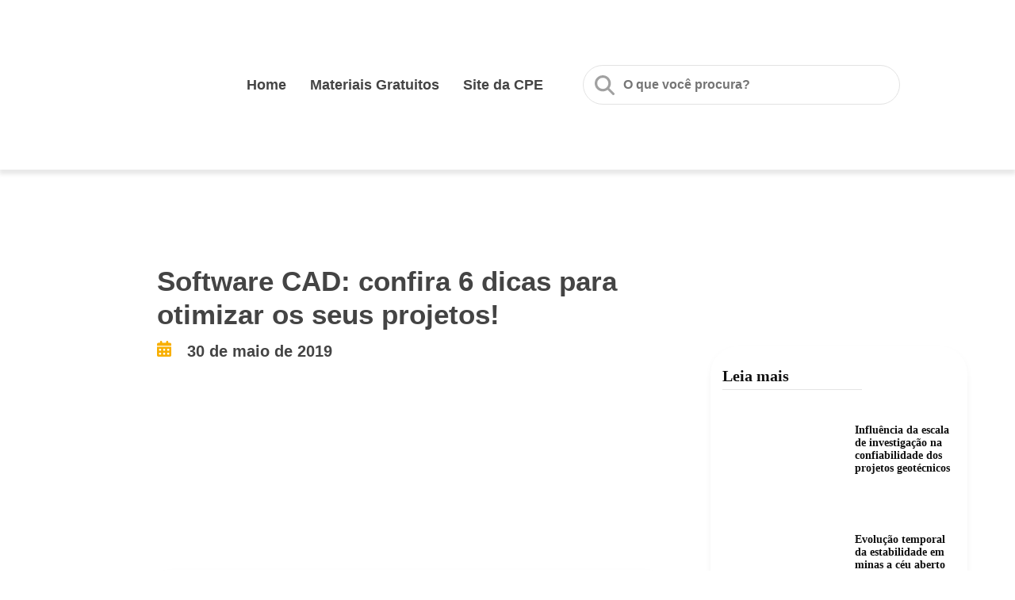

--- FILE ---
content_type: text/html; charset=UTF-8
request_url: https://blog.cpetecnologia.com.br/autocad-confira-6-dicas-para-otimizar-os-seus-projetos/
body_size: 22942
content:
<!DOCTYPE html><html lang="pt-BR"><head><script data-no-optimize="1">var litespeed_docref=sessionStorage.getItem("litespeed_docref");litespeed_docref&&(Object.defineProperty(document,"referrer",{get:function(){return litespeed_docref}}),sessionStorage.removeItem("litespeed_docref"));</script> <meta charset="UTF-8"><meta name="viewport" content="width=device-width, initial-scale=1"><link rel="profile" href="http://gmpg.org/xfn/11"><link rel="pingback" href="https://blog.cpetecnologia.com.br/xmlrpc.php"><link rel="preconnect" href="https://fonts.googleapis.com"><link rel="preconnect" href="https://fonts.gstatic.com" crossorigin><meta name='robots' content='index, follow, max-image-preview:large, max-snippet:-1, max-video-preview:-1' /><style>img:is([sizes="auto" i], [sizes^="auto," i]) { contain-intrinsic-size: 3000px 1500px }</style><title>Software CAD: confira 6 dicas para otimizar os seus projetos!</title><meta name="description" content="O Software CAD é uma ferramenta essencial para a engenharia. Conheça agora dicas para otimizar os seus projetos. Conheça agora." /><link rel="canonical" href="https://blog.cpetecnologia.com.br/autocad-confira-6-dicas-para-otimizar-os-seus-projetos/" /><meta property="og:locale" content="pt_BR" /><meta property="og:type" content="article" /><meta property="og:title" content="Software CAD: confira 6 dicas para otimizar os seus projetos!" /><meta property="og:description" content="O Software CAD é uma ferramenta essencial para a engenharia. Conheça agora dicas para otimizar os seus projetos. Conheça agora." /><meta property="og:url" content="https://blog.cpetecnologia.com.br/autocad-confira-6-dicas-para-otimizar-os-seus-projetos/" /><meta property="og:site_name" content="Blog da CPE Topografia" /><meta property="article:published_time" content="2019-05-30T19:05:25+00:00" /><meta property="og:image" content="https://blog.cpetecnologia.com.br/wp-content/uploads/2019/05/Autocad-3.jpg" /><meta property="og:image:width" content="225" /><meta property="og:image:height" content="225" /><meta property="og:image:type" content="image/jpeg" /><meta name="author" content="Verticis" /><meta name="twitter:card" content="summary_large_image" /><meta name="twitter:label1" content="Escrito por" /><meta name="twitter:data1" content="Verticis" /><meta name="twitter:label2" content="Est. tempo de leitura" /><meta name="twitter:data2" content="5 minutos" /> <script type="application/ld+json" class="yoast-schema-graph">{"@context":"https://schema.org","@graph":[{"@type":"Article","@id":"https://blog.cpetecnologia.com.br/autocad-confira-6-dicas-para-otimizar-os-seus-projetos/#article","isPartOf":{"@id":"https://blog.cpetecnologia.com.br/autocad-confira-6-dicas-para-otimizar-os-seus-projetos/"},"author":{"name":"Verticis","@id":"https://blog.cpetecnologia.com.br/#/schema/person/fce7082f8925186d25b01102d0f8c14b"},"headline":"Software CAD: confira 6 dicas para otimizar os seus projetos!","datePublished":"2019-05-30T19:05:25+00:00","dateModified":"2019-05-30T19:05:25+00:00","mainEntityOfPage":{"@id":"https://blog.cpetecnologia.com.br/autocad-confira-6-dicas-para-otimizar-os-seus-projetos/"},"wordCount":792,"commentCount":0,"publisher":{"@id":"https://blog.cpetecnologia.com.br/#organization"},"image":{"@id":"https://blog.cpetecnologia.com.br/autocad-confira-6-dicas-para-otimizar-os-seus-projetos/#primaryimage"},"thumbnailUrl":"https://blog.cpetecnologia.com.br/wp-content/uploads/2019/05/Autocad-3.jpg","articleSection":["Mercado"],"inLanguage":"pt-BR","potentialAction":[{"@type":"CommentAction","name":"Comment","target":["https://blog.cpetecnologia.com.br/autocad-confira-6-dicas-para-otimizar-os-seus-projetos/#respond"]}]},{"@type":"WebPage","@id":"https://blog.cpetecnologia.com.br/autocad-confira-6-dicas-para-otimizar-os-seus-projetos/","url":"https://blog.cpetecnologia.com.br/autocad-confira-6-dicas-para-otimizar-os-seus-projetos/","name":"Software CAD: confira 6 dicas para otimizar os seus projetos!","isPartOf":{"@id":"https://blog.cpetecnologia.com.br/#website"},"primaryImageOfPage":{"@id":"https://blog.cpetecnologia.com.br/autocad-confira-6-dicas-para-otimizar-os-seus-projetos/#primaryimage"},"image":{"@id":"https://blog.cpetecnologia.com.br/autocad-confira-6-dicas-para-otimizar-os-seus-projetos/#primaryimage"},"thumbnailUrl":"https://blog.cpetecnologia.com.br/wp-content/uploads/2019/05/Autocad-3.jpg","datePublished":"2019-05-30T19:05:25+00:00","dateModified":"2019-05-30T19:05:25+00:00","description":"O Software CAD é uma ferramenta essencial para a engenharia. Conheça agora dicas para otimizar os seus projetos. Conheça agora.","breadcrumb":{"@id":"https://blog.cpetecnologia.com.br/autocad-confira-6-dicas-para-otimizar-os-seus-projetos/#breadcrumb"},"inLanguage":"pt-BR","potentialAction":[{"@type":"ReadAction","target":["https://blog.cpetecnologia.com.br/autocad-confira-6-dicas-para-otimizar-os-seus-projetos/"]}]},{"@type":"ImageObject","inLanguage":"pt-BR","@id":"https://blog.cpetecnologia.com.br/autocad-confira-6-dicas-para-otimizar-os-seus-projetos/#primaryimage","url":"https://blog.cpetecnologia.com.br/wp-content/uploads/2019/05/Autocad-3.jpg","contentUrl":"https://blog.cpetecnologia.com.br/wp-content/uploads/2019/05/Autocad-3.jpg","width":225,"height":225,"caption":"cad"},{"@type":"BreadcrumbList","@id":"https://blog.cpetecnologia.com.br/autocad-confira-6-dicas-para-otimizar-os-seus-projetos/#breadcrumb","itemListElement":[{"@type":"ListItem","position":1,"name":"Início","item":"https://blog.cpetecnologia.com.br/"},{"@type":"ListItem","position":2,"name":"Mercado","item":"https://blog.cpetecnologia.com.br/mercado/"},{"@type":"ListItem","position":3,"name":"Software CAD: confira 6 dicas para otimizar os seus projetos!"}]},{"@type":"WebSite","@id":"https://blog.cpetecnologia.com.br/#website","url":"https://blog.cpetecnologia.com.br/","name":"Blog da CPE Topografia","description":"","publisher":{"@id":"https://blog.cpetecnologia.com.br/#organization"},"potentialAction":[{"@type":"SearchAction","target":{"@type":"EntryPoint","urlTemplate":"https://blog.cpetecnologia.com.br/?s={search_term_string}"},"query-input":"required name=search_term_string"}],"inLanguage":"pt-BR"},{"@type":"Organization","@id":"https://blog.cpetecnologia.com.br/#organization","name":"Blog da CPE Topografia","url":"https://blog.cpetecnologia.com.br/","logo":{"@type":"ImageObject","inLanguage":"pt-BR","@id":"https://blog.cpetecnologia.com.br/#/schema/logo/image/","url":"https://blog.cpetecnologia.com.br/wp-content/uploads/2023/01/cropped-cropped-cropped-blog-da-topografia-original-2-e1656944768609.webp","contentUrl":"https://blog.cpetecnologia.com.br/wp-content/uploads/2023/01/cropped-cropped-cropped-blog-da-topografia-original-2-e1656944768609.webp","width":322,"height":107,"caption":"Blog da CPE Topografia"},"image":{"@id":"https://blog.cpetecnologia.com.br/#/schema/logo/image/"}},{"@type":"Person","@id":"https://blog.cpetecnologia.com.br/#/schema/person/fce7082f8925186d25b01102d0f8c14b","name":"Verticis","image":{"@type":"ImageObject","inLanguage":"pt-BR","@id":"https://blog.cpetecnologia.com.br/#/schema/person/image/","url":"https://blog.cpetecnologia.com.br/wp-content/litespeed/avatar/774d81045d4119d4a3d93a09cecb04ad.jpg?ver=1769293677","contentUrl":"https://blog.cpetecnologia.com.br/wp-content/litespeed/avatar/774d81045d4119d4a3d93a09cecb04ad.jpg?ver=1769293677","caption":"Verticis"},"url":"https://blog.cpetecnologia.com.br/author/verticis/"}]}</script> <link rel='dns-prefetch' href='//fonts.googleapis.com' /><link rel="alternate" type="application/rss+xml" title="Feed para Blog da CPE Topografia &raquo;" href="https://blog.cpetecnologia.com.br/feed/" /><link rel="alternate" type="application/rss+xml" title="Feed de comentários para Blog da CPE Topografia &raquo;" href="https://blog.cpetecnologia.com.br/comments/feed/" /><link rel="alternate" type="application/rss+xml" title="Feed de comentários para Blog da CPE Topografia &raquo; Software CAD: confira 6 dicas para otimizar os seus projetos!" href="https://blog.cpetecnologia.com.br/autocad-confira-6-dicas-para-otimizar-os-seus-projetos/feed/" /><style>.lazyload,
			.lazyloading {
				max-width: 100%;
			}</style><link data-optimized="2" rel="stylesheet" href="https://blog.cpetecnologia.com.br/wp-content/litespeed/css/78752c8bac404590ff194d6e29684798.css?ver=2c720" /><style id='wp-block-library-theme-inline-css' type='text/css'>.wp-block-audio figcaption{color:#555;font-size:13px;text-align:center}.is-dark-theme .wp-block-audio figcaption{color:hsla(0,0%,100%,.65)}.wp-block-audio{margin:0 0 1em}.wp-block-code{border:1px solid #ccc;border-radius:4px;font-family:Menlo,Consolas,monaco,monospace;padding:.8em 1em}.wp-block-embed figcaption{color:#555;font-size:13px;text-align:center}.is-dark-theme .wp-block-embed figcaption{color:hsla(0,0%,100%,.65)}.wp-block-embed{margin:0 0 1em}.blocks-gallery-caption{color:#555;font-size:13px;text-align:center}.is-dark-theme .blocks-gallery-caption{color:hsla(0,0%,100%,.65)}.wp-block-image figcaption{color:#555;font-size:13px;text-align:center}.is-dark-theme .wp-block-image figcaption{color:hsla(0,0%,100%,.65)}.wp-block-image{margin:0 0 1em}.wp-block-pullquote{border-bottom:4px solid;border-top:4px solid;color:currentColor;margin-bottom:1.75em}.wp-block-pullquote cite,.wp-block-pullquote footer,.wp-block-pullquote__citation{color:currentColor;font-size:.8125em;font-style:normal;text-transform:uppercase}.wp-block-quote{border-left:.25em solid;margin:0 0 1.75em;padding-left:1em}.wp-block-quote cite,.wp-block-quote footer{color:currentColor;font-size:.8125em;font-style:normal;position:relative}.wp-block-quote.has-text-align-right{border-left:none;border-right:.25em solid;padding-left:0;padding-right:1em}.wp-block-quote.has-text-align-center{border:none;padding-left:0}.wp-block-quote.is-large,.wp-block-quote.is-style-large,.wp-block-quote.is-style-plain{border:none}.wp-block-search .wp-block-search__label{font-weight:700}.wp-block-search__button{border:1px solid #ccc;padding:.375em .625em}:where(.wp-block-group.has-background){padding:1.25em 2.375em}.wp-block-separator.has-css-opacity{opacity:.4}.wp-block-separator{border:none;border-bottom:2px solid;margin-left:auto;margin-right:auto}.wp-block-separator.has-alpha-channel-opacity{opacity:1}.wp-block-separator:not(.is-style-wide):not(.is-style-dots){width:100px}.wp-block-separator.has-background:not(.is-style-dots){border-bottom:none;height:1px}.wp-block-separator.has-background:not(.is-style-wide):not(.is-style-dots){height:2px}.wp-block-table{margin:0 0 1em}.wp-block-table td,.wp-block-table th{word-break:normal}.wp-block-table figcaption{color:#555;font-size:13px;text-align:center}.is-dark-theme .wp-block-table figcaption{color:hsla(0,0%,100%,.65)}.wp-block-video figcaption{color:#555;font-size:13px;text-align:center}.is-dark-theme .wp-block-video figcaption{color:hsla(0,0%,100%,.65)}.wp-block-video{margin:0 0 1em}.wp-block-template-part.has-background{margin-bottom:0;margin-top:0;padding:1.25em 2.375em}</style><style id='classic-theme-styles-inline-css' type='text/css'>/*! This file is auto-generated */
.wp-block-button__link{color:#fff;background-color:#32373c;border-radius:9999px;box-shadow:none;text-decoration:none;padding:calc(.667em + 2px) calc(1.333em + 2px);font-size:1.125em}.wp-block-file__button{background:#32373c;color:#fff;text-decoration:none}</style><style id='global-styles-inline-css' type='text/css'>body{--wp--preset--color--black: #000000;--wp--preset--color--cyan-bluish-gray: #abb8c3;--wp--preset--color--white: #ffffff;--wp--preset--color--pale-pink: #f78da7;--wp--preset--color--vivid-red: #cf2e2e;--wp--preset--color--luminous-vivid-orange: #ff6900;--wp--preset--color--luminous-vivid-amber: #fcb900;--wp--preset--color--light-green-cyan: #7bdcb5;--wp--preset--color--vivid-green-cyan: #00d084;--wp--preset--color--pale-cyan-blue: #8ed1fc;--wp--preset--color--vivid-cyan-blue: #0693e3;--wp--preset--color--vivid-purple: #9b51e0;--wp--preset--gradient--vivid-cyan-blue-to-vivid-purple: linear-gradient(135deg,rgba(6,147,227,1) 0%,rgb(155,81,224) 100%);--wp--preset--gradient--light-green-cyan-to-vivid-green-cyan: linear-gradient(135deg,rgb(122,220,180) 0%,rgb(0,208,130) 100%);--wp--preset--gradient--luminous-vivid-amber-to-luminous-vivid-orange: linear-gradient(135deg,rgba(252,185,0,1) 0%,rgba(255,105,0,1) 100%);--wp--preset--gradient--luminous-vivid-orange-to-vivid-red: linear-gradient(135deg,rgba(255,105,0,1) 0%,rgb(207,46,46) 100%);--wp--preset--gradient--very-light-gray-to-cyan-bluish-gray: linear-gradient(135deg,rgb(238,238,238) 0%,rgb(169,184,195) 100%);--wp--preset--gradient--cool-to-warm-spectrum: linear-gradient(135deg,rgb(74,234,220) 0%,rgb(151,120,209) 20%,rgb(207,42,186) 40%,rgb(238,44,130) 60%,rgb(251,105,98) 80%,rgb(254,248,76) 100%);--wp--preset--gradient--blush-light-purple: linear-gradient(135deg,rgb(255,206,236) 0%,rgb(152,150,240) 100%);--wp--preset--gradient--blush-bordeaux: linear-gradient(135deg,rgb(254,205,165) 0%,rgb(254,45,45) 50%,rgb(107,0,62) 100%);--wp--preset--gradient--luminous-dusk: linear-gradient(135deg,rgb(255,203,112) 0%,rgb(199,81,192) 50%,rgb(65,88,208) 100%);--wp--preset--gradient--pale-ocean: linear-gradient(135deg,rgb(255,245,203) 0%,rgb(182,227,212) 50%,rgb(51,167,181) 100%);--wp--preset--gradient--electric-grass: linear-gradient(135deg,rgb(202,248,128) 0%,rgb(113,206,126) 100%);--wp--preset--gradient--midnight: linear-gradient(135deg,rgb(2,3,129) 0%,rgb(40,116,252) 100%);--wp--preset--font-size--small: 13px;--wp--preset--font-size--medium: 20px;--wp--preset--font-size--large: 36px;--wp--preset--font-size--x-large: 42px;--wp--preset--spacing--20: 0.44rem;--wp--preset--spacing--30: 0.67rem;--wp--preset--spacing--40: 1rem;--wp--preset--spacing--50: 1.5rem;--wp--preset--spacing--60: 2.25rem;--wp--preset--spacing--70: 3.38rem;--wp--preset--spacing--80: 5.06rem;--wp--preset--shadow--natural: 6px 6px 9px rgba(0, 0, 0, 0.2);--wp--preset--shadow--deep: 12px 12px 50px rgba(0, 0, 0, 0.4);--wp--preset--shadow--sharp: 6px 6px 0px rgba(0, 0, 0, 0.2);--wp--preset--shadow--outlined: 6px 6px 0px -3px rgba(255, 255, 255, 1), 6px 6px rgba(0, 0, 0, 1);--wp--preset--shadow--crisp: 6px 6px 0px rgba(0, 0, 0, 1);}:where(.is-layout-flex){gap: 0.5em;}:where(.is-layout-grid){gap: 0.5em;}body .is-layout-flow > .alignleft{float: left;margin-inline-start: 0;margin-inline-end: 2em;}body .is-layout-flow > .alignright{float: right;margin-inline-start: 2em;margin-inline-end: 0;}body .is-layout-flow > .aligncenter{margin-left: auto !important;margin-right: auto !important;}body .is-layout-constrained > .alignleft{float: left;margin-inline-start: 0;margin-inline-end: 2em;}body .is-layout-constrained > .alignright{float: right;margin-inline-start: 2em;margin-inline-end: 0;}body .is-layout-constrained > .aligncenter{margin-left: auto !important;margin-right: auto !important;}body .is-layout-constrained > :where(:not(.alignleft):not(.alignright):not(.alignfull)){max-width: var(--wp--style--global--content-size);margin-left: auto !important;margin-right: auto !important;}body .is-layout-constrained > .alignwide{max-width: var(--wp--style--global--wide-size);}body .is-layout-flex{display: flex;}body .is-layout-flex{flex-wrap: wrap;align-items: center;}body .is-layout-flex > *{margin: 0;}body .is-layout-grid{display: grid;}body .is-layout-grid > *{margin: 0;}:where(.wp-block-columns.is-layout-flex){gap: 2em;}:where(.wp-block-columns.is-layout-grid){gap: 2em;}:where(.wp-block-post-template.is-layout-flex){gap: 1.25em;}:where(.wp-block-post-template.is-layout-grid){gap: 1.25em;}.has-black-color{color: var(--wp--preset--color--black) !important;}.has-cyan-bluish-gray-color{color: var(--wp--preset--color--cyan-bluish-gray) !important;}.has-white-color{color: var(--wp--preset--color--white) !important;}.has-pale-pink-color{color: var(--wp--preset--color--pale-pink) !important;}.has-vivid-red-color{color: var(--wp--preset--color--vivid-red) !important;}.has-luminous-vivid-orange-color{color: var(--wp--preset--color--luminous-vivid-orange) !important;}.has-luminous-vivid-amber-color{color: var(--wp--preset--color--luminous-vivid-amber) !important;}.has-light-green-cyan-color{color: var(--wp--preset--color--light-green-cyan) !important;}.has-vivid-green-cyan-color{color: var(--wp--preset--color--vivid-green-cyan) !important;}.has-pale-cyan-blue-color{color: var(--wp--preset--color--pale-cyan-blue) !important;}.has-vivid-cyan-blue-color{color: var(--wp--preset--color--vivid-cyan-blue) !important;}.has-vivid-purple-color{color: var(--wp--preset--color--vivid-purple) !important;}.has-black-background-color{background-color: var(--wp--preset--color--black) !important;}.has-cyan-bluish-gray-background-color{background-color: var(--wp--preset--color--cyan-bluish-gray) !important;}.has-white-background-color{background-color: var(--wp--preset--color--white) !important;}.has-pale-pink-background-color{background-color: var(--wp--preset--color--pale-pink) !important;}.has-vivid-red-background-color{background-color: var(--wp--preset--color--vivid-red) !important;}.has-luminous-vivid-orange-background-color{background-color: var(--wp--preset--color--luminous-vivid-orange) !important;}.has-luminous-vivid-amber-background-color{background-color: var(--wp--preset--color--luminous-vivid-amber) !important;}.has-light-green-cyan-background-color{background-color: var(--wp--preset--color--light-green-cyan) !important;}.has-vivid-green-cyan-background-color{background-color: var(--wp--preset--color--vivid-green-cyan) !important;}.has-pale-cyan-blue-background-color{background-color: var(--wp--preset--color--pale-cyan-blue) !important;}.has-vivid-cyan-blue-background-color{background-color: var(--wp--preset--color--vivid-cyan-blue) !important;}.has-vivid-purple-background-color{background-color: var(--wp--preset--color--vivid-purple) !important;}.has-black-border-color{border-color: var(--wp--preset--color--black) !important;}.has-cyan-bluish-gray-border-color{border-color: var(--wp--preset--color--cyan-bluish-gray) !important;}.has-white-border-color{border-color: var(--wp--preset--color--white) !important;}.has-pale-pink-border-color{border-color: var(--wp--preset--color--pale-pink) !important;}.has-vivid-red-border-color{border-color: var(--wp--preset--color--vivid-red) !important;}.has-luminous-vivid-orange-border-color{border-color: var(--wp--preset--color--luminous-vivid-orange) !important;}.has-luminous-vivid-amber-border-color{border-color: var(--wp--preset--color--luminous-vivid-amber) !important;}.has-light-green-cyan-border-color{border-color: var(--wp--preset--color--light-green-cyan) !important;}.has-vivid-green-cyan-border-color{border-color: var(--wp--preset--color--vivid-green-cyan) !important;}.has-pale-cyan-blue-border-color{border-color: var(--wp--preset--color--pale-cyan-blue) !important;}.has-vivid-cyan-blue-border-color{border-color: var(--wp--preset--color--vivid-cyan-blue) !important;}.has-vivid-purple-border-color{border-color: var(--wp--preset--color--vivid-purple) !important;}.has-vivid-cyan-blue-to-vivid-purple-gradient-background{background: var(--wp--preset--gradient--vivid-cyan-blue-to-vivid-purple) !important;}.has-light-green-cyan-to-vivid-green-cyan-gradient-background{background: var(--wp--preset--gradient--light-green-cyan-to-vivid-green-cyan) !important;}.has-luminous-vivid-amber-to-luminous-vivid-orange-gradient-background{background: var(--wp--preset--gradient--luminous-vivid-amber-to-luminous-vivid-orange) !important;}.has-luminous-vivid-orange-to-vivid-red-gradient-background{background: var(--wp--preset--gradient--luminous-vivid-orange-to-vivid-red) !important;}.has-very-light-gray-to-cyan-bluish-gray-gradient-background{background: var(--wp--preset--gradient--very-light-gray-to-cyan-bluish-gray) !important;}.has-cool-to-warm-spectrum-gradient-background{background: var(--wp--preset--gradient--cool-to-warm-spectrum) !important;}.has-blush-light-purple-gradient-background{background: var(--wp--preset--gradient--blush-light-purple) !important;}.has-blush-bordeaux-gradient-background{background: var(--wp--preset--gradient--blush-bordeaux) !important;}.has-luminous-dusk-gradient-background{background: var(--wp--preset--gradient--luminous-dusk) !important;}.has-pale-ocean-gradient-background{background: var(--wp--preset--gradient--pale-ocean) !important;}.has-electric-grass-gradient-background{background: var(--wp--preset--gradient--electric-grass) !important;}.has-midnight-gradient-background{background: var(--wp--preset--gradient--midnight) !important;}.has-small-font-size{font-size: var(--wp--preset--font-size--small) !important;}.has-medium-font-size{font-size: var(--wp--preset--font-size--medium) !important;}.has-large-font-size{font-size: var(--wp--preset--font-size--large) !important;}.has-x-large-font-size{font-size: var(--wp--preset--font-size--x-large) !important;}
.wp-block-navigation a:where(:not(.wp-element-button)){color: inherit;}
:where(.wp-block-post-template.is-layout-flex){gap: 1.25em;}:where(.wp-block-post-template.is-layout-grid){gap: 1.25em;}
:where(.wp-block-columns.is-layout-flex){gap: 2em;}:where(.wp-block-columns.is-layout-grid){gap: 2em;}
.wp-block-pullquote{font-size: 1.5em;line-height: 1.6;}</style><style id='fashify-style-inline-css' type='text/css'>.entry-meta a,
				.main-navigation a:hover,
				.main-navigation .current-menu-item > a,
				.main-navigation .current-menu-ancestor > a,
				.widget_tag_cloud a:hover,
                a:hover,
				.social-links ul a:hover::before
				 {
					 color : #f8af00;
				 }
				.wp-block-search .wp-block-search__button,
				button, input[type="button"], input[type="reset"], input[type="submit"]{
                    background: #f8af00;
					border-color : #f8af00;
                }
				.widget_tag_cloud a:hover { border-color : #f8af00;}
                .main-navigation a,
				h1.entry-title,
				.widget-title,
				.footer-staff-picks h3,
				.navigation .current
				{
                	color: #444;
                }
                button:hover, input[type="button"]:hover,
				input[type="reset"]:hover,
				input[type="submit"]:hover {
                        background: #444;
						border-color: #444;
                }.site-header {  background-image: url(https://blog.cpetecnologia.com.br/wp-content/uploads/2025/08/cropped-BANNER_DESK_3.jpg); background-repeat: no-repeat; background-size: cover; }</style> <script type="litespeed/javascript" data-src="https://blog.cpetecnologia.com.br/wp-includes/js/jquery/jquery.min.js" id="jquery-core-js"></script> <link rel="https://api.w.org/" href="https://blog.cpetecnologia.com.br/wp-json/" /><link rel="alternate" type="application/json" href="https://blog.cpetecnologia.com.br/wp-json/wp/v2/posts/1126" /><link rel="EditURI" type="application/rsd+xml" title="RSD" href="https://blog.cpetecnologia.com.br/xmlrpc.php?rsd" /><meta name="generator" content="WordPress 6.4.7" /><link rel='shortlink' href='https://blog.cpetecnologia.com.br/?p=1126' /><link rel="alternate" type="application/json+oembed" href="https://blog.cpetecnologia.com.br/wp-json/oembed/1.0/embed?url=https%3A%2F%2Fblog.cpetecnologia.com.br%2Fautocad-confira-6-dicas-para-otimizar-os-seus-projetos%2F" /><link rel="alternate" type="text/xml+oembed" href="https://blog.cpetecnologia.com.br/wp-json/oembed/1.0/embed?url=https%3A%2F%2Fblog.cpetecnologia.com.br%2Fautocad-confira-6-dicas-para-otimizar-os-seus-projetos%2F&#038;format=xml" /> <script type="litespeed/javascript">(function(c,l,a,r,i,t,y){c[a]=c[a]||function(){(c[a].q=c[a].q||[]).push(arguments)};t=l.createElement(r);t.async=1;t.src="https://www.clarity.ms/tag/"+i;y=l.getElementsByTagName(r)[0];y.parentNode.insertBefore(t,y)})(window,document,"clarity","script","ouhj4zr1b2")</script> <script type="litespeed/javascript">document.documentElement.className=document.documentElement.className.replace('no-js','js')</script> <style>.no-js img.lazyload {
				display: none;
			}

			figure.wp-block-image img.lazyloading {
				min-width: 150px;
			}

			.lazyload,
			.lazyloading {
				--smush-placeholder-width: 100px;
				--smush-placeholder-aspect-ratio: 1/1;
				width: var(--smush-image-width, var(--smush-placeholder-width)) !important;
				aspect-ratio: var(--smush-image-aspect-ratio, var(--smush-placeholder-aspect-ratio)) !important;
			}

						.lazyload, .lazyloading {
				opacity: 0;
			}

			.lazyloaded {
				opacity: 1;
				transition: opacity 400ms;
				transition-delay: 0ms;
			}</style><style type="text/css">.site-title,
		.site-description {
			position: absolute;
			clip: rect(1px, 1px, 1px, 1px);
		}</style> <script type="litespeed/javascript" data-src="https://www.googletagmanager.com/gtag/js?id=G-NB2D990098"></script> <script type="litespeed/javascript">window.dataLayer=window.dataLayer||[];function gtag(){dataLayer.push(arguments)}
gtag('js',new Date());gtag('config','G-NB2D990098')</script><link rel="icon" href="https://blog.cpetecnologia.com.br/wp-content/uploads/2022/07/cropped-blog-da-topografia-original-2-1-1-32x32.png" sizes="32x32" /><link rel="icon" href="https://blog.cpetecnologia.com.br/wp-content/uploads/2022/07/cropped-blog-da-topografia-original-2-1-1-192x192.png" sizes="192x192" /><link rel="apple-touch-icon" href="https://blog.cpetecnologia.com.br/wp-content/uploads/2022/07/cropped-blog-da-topografia-original-2-1-1-180x180.png" /><meta name="msapplication-TileImage" content="https://blog.cpetecnologia.com.br/wp-content/uploads/2022/07/cropped-blog-da-topografia-original-2-1-1-270x270.png" />
 <script type="litespeed/javascript">var analyticsFileTypes=[];var analyticsSnippet='disabled';var analyticsEventTracking='enabled'</script> <script type="litespeed/javascript">(function(i,s,o,g,r,a,m){i.GoogleAnalyticsObject=r;i[r]=i[r]||function(){(i[r].q=i[r].q||[]).push(arguments)},i[r].l=1*new Date();a=s.createElement(o),m=s.getElementsByTagName(o)[0];a.async=1;a.src=g;m.parentNode.insertBefore(a,m)})(window,document,'script','//www.google-analytics.com/analytics.js','ga');ga('create','UA-109333529-1','auto');ga('send','pageview')</script> </head><body class="post-template-default single single-post postid-1126 single-format-image wp-custom-logo wp-embed-responsive group-blog"> <script type="litespeed/javascript" data-src="https://unpkg.com/blip-chat-widget"></script> <script type="litespeed/javascript">(function(){window.onload=function(){new BlipChat().withAppKey('Y3BldGVjbm9sb2dpYXJvdGVhZG9yOmVkMDEyMjFkLTdmNzMtNDVjYi04ZmFjLTBiNGFiMjZiODg2ZQ==').withButton({"color":"#5e696f","icon":"https://blipmediastore.blob.core.windows.net/public-medias/Media_e0822a3c-f139-49cd-8d39-51f40750d10e"}).withCustomCommonUrl('https://cpetecnologia.chat.blip.ai/').build()}})()</script> <div id="page" class="site"><div id = "primary-blog" class= "single-header"><div class="post-header" id="single-header">
<a href = "https://blog.cpetecnologia.com.br/"><div class="logo">
<img data-src="/wp-content/uploads/2022/02/cpe-logo.png" src="[data-uri]" class="lazyload" style="--smush-placeholder-width: 327px; --smush-placeholder-aspect-ratio: 327/120;"></div>
</a><nav id="site-navigation" class="main-navigation" role="navigation"><div class="container-main"><ul><li><a href="https://blog.cpetecnologia.com.br/">Home</a></li><li><a href="https://blog.cpetecnologia.com.br/materiais-gratuitos/" target="_blank">Materiais Gratuitos</a></li><li><a href="http://www.cpetecnologia.com.br/" target="_blank">Site da CPE</a></li></ul></div></nav><div id="my-ajax-filter-search"><form action="" method="get">
<input type="text" name="search" id="search" value="" placeholder="O que você procura?">
<span class="input-icon">
<svg xmlns="http://www.w3.org/2000/svg" height="1em" viewBox="0 0 512 512"><style>svg {
                            fill: #444444
                        }</style><path d="M416 208c0 45.9-14.9 88.3-40 122.7L502.6 457.4c12.5 12.5 12.5 32.8 0 45.3s-32.8 12.5-45.3 0L330.7 376c-34.4 25.2-76.8 40-122.7 40C93.1 416 0 322.9 0 208S93.1 0 208 0S416 93.1 416 208zM208 352a144 144 0 1 0 0-288 144 144 0 1 0 0 288z" />
</svg>
</span></form>
<img id="img-loading" data-src="/wp-content/uploads/2023/08/loading.gif" alt="Carregando" src="[data-uri]" class="lazyload" style="--smush-placeholder-width: 640px; --smush-placeholder-aspect-ratio: 640/360;"><ul id="ajax_fitler_search_results"></ul></div></div></div><div id="content" class="site-content"><div class="container right-sidebar"><div id="primary" class="content-area"><main id="main" class="site-main" role="main"><article id="post-1126" class="post-1126 post type-post status-publish format-image has-post-thumbnail hentry category-mercado post_format-post-format-image"><header class="entry-header"></header><article id="post-1126" class="post-1126 post type-post status-publish format-image has-post-thumbnail hentry category-mercado post_format-post-format-image"><div class='post-padding-left'><h1 class="entry-title">Software CAD: confira 6 dicas para otimizar os seus projetos!</h1><p class="post-date"><svg xmlns="http://www.w3.org/2000/svg" height="1em" viewBox="0 0 448 512"><style>svg{fill:#f8af00}</style><path d="M128 0c17.7 0 32 14.3 32 32V64H288V32c0-17.7 14.3-32 32-32s32 14.3 32 32V64h48c26.5 0 48 21.5 48 48v48H0V112C0 85.5 21.5 64 48 64H96V32c0-17.7 14.3-32 32-32zM0 192H448V464c0 26.5-21.5 48-48 48H48c-26.5 0-48-21.5-48-48V192zm64 80v32c0 8.8 7.2 16 16 16h32c8.8 0 16-7.2 16-16V272c0-8.8-7.2-16-16-16H80c-8.8 0-16 7.2-16 16zm128 0v32c0 8.8 7.2 16 16 16h32c8.8 0 16-7.2 16-16V272c0-8.8-7.2-16-16-16H208c-8.8 0-16 7.2-16 16zm144-16c-8.8 0-16 7.2-16 16v32c0 8.8 7.2 16 16 16h32c8.8 0 16-7.2 16-16V272c0-8.8-7.2-16-16-16H336zM64 400v32c0 8.8 7.2 16 16 16h32c8.8 0 16-7.2 16-16V400c0-8.8-7.2-16-16-16H80c-8.8 0-16 7.2-16 16zm144-16c-8.8 0-16 7.2-16 16v32c0 8.8 7.2 16 16 16h32c8.8 0 16-7.2 16-16V400c0-8.8-7.2-16-16-16H208zm112 16v32c0 8.8 7.2 16 16 16h32c8.8 0 16-7.2 16-16V400c0-8.8-7.2-16-16-16H336c-8.8 0-16 7.2-16 16z"/></svg>30 de maio de 2019</p><div class="featured-image">
<img width="225" height="225" data-src="https://blog.cpetecnologia.com.br/wp-content/uploads/2019/05/Autocad-3.jpg" class="attachment-full size-full wp-post-image lazyload" alt="cad" decoding="async" data-srcset="https://blog.cpetecnologia.com.br/wp-content/uploads/2019/05/Autocad-3.jpg 225w, https://blog.cpetecnologia.com.br/wp-content/uploads/2019/05/Autocad-3-150x150.jpg 150w" data-sizes="(max-width: 225px) 100vw, 225px" src="[data-uri]" style="--smush-placeholder-width: 225px; --smush-placeholder-aspect-ratio: 225/225;" /></div><div class="social-midia"><div class="to-share">
<svg xmlns="http://www.w3.org/2000/svg" height="1em" viewBox="0 0 512 512"><style>svg{fill:#000000}</style><path d="M498.1 5.6c10.1 7 15.4 19.1 13.5 31.2l-64 416c-1.5 9.7-7.4 18.2-16 23s-18.9 5.4-28 1.6L284 427.7l-68.5 74.1c-8.9 9.7-22.9 12.9-35.2 8.1S160 493.2 160 480V396.4c0-4 1.5-7.8 4.2-10.7L331.8 202.8c5.8-6.3 5.6-16-.4-22s-15.7-6.4-22-.7L106 360.8 17.7 316.6C7.1 311.3 .3 300.7 0 288.9s5.9-22.8 16.1-28.7l448-256c10.7-6.1 23.9-5.5 34 1.4z"/></svg><p>Compartilhe agora mesmo esse conteúdo.</p></div><div class="wp-widget-group__inner-blocks"><ul class="wp-block-social-links is-style-default is-layout-flex"><li class="wp-social-link wp-social-link-whatsapp wp-block-social-link">
<a href="https://api.whatsapp.com/send?text=Software+CAD%3A+confira+6+dicas+para+otimizar+os+seus+projetos%21+https%3A%2F%2Fblog.cpetecnologia.com.br%2Fautocad-confira-6-dicas-para-otimizar-os-seus-projetos%2F" target="_blank" class="wp-block-social-link-anchor"><img data-src="/wp-content/uploads/2023/09/icon-whatsapp-color.png" alt="icon-whatsapp-color" src="[data-uri]" class="lazyload" style="--smush-placeholder-width: 254px; --smush-placeholder-aspect-ratio: 254/254;"></li><li class="wp-social-link wp-social-link-facebook wp-block-social-link">
<a href="https://www.facebook.com/sharer/sharer.php?u=https%3A%2F%2Fblog.cpetecnologia.com.br%2Fautocad-confira-6-dicas-para-otimizar-os-seus-projetos%2F" target="_blank" class="wp-block-social-link-anchor"><img data-src="/wp-content/uploads/2023/08/icon-facebook-color.png" alt="icon-facebook-color" src="[data-uri]" class="lazyload" style="--smush-placeholder-width: 362px; --smush-placeholder-aspect-ratio: 362/345;"></a></li><li class="wp-social-link wp-social-link-twitter wp-block-social-link">
<a href="https://twitter.com/intent/tweet?url=https%3A%2F%2Fblog.cpetecnologia.com.br%2Fautocad-confira-6-dicas-para-otimizar-os-seus-projetos%2F&text=Software+CAD%3A+confira+6+dicas+para+otimizar+os+seus+projetos%21" target="_blank" class="wp-block-social-link-anchor"><img data-src="/wp-content/uploads/2023/08/icon-twitter-color.png" alt="icon-twitter-color" src="[data-uri]" class="lazyload" style="--smush-placeholder-width: 362px; --smush-placeholder-aspect-ratio: 362/345;"></a></li><li class="wp-social-link wp-social-link-linkedin wp-block-social-link">
<a href="https://www.linkedin.com/shareArticle?url=https%3A%2F%2Fblog.cpetecnologia.com.br%2Fautocad-confira-6-dicas-para-otimizar-os-seus-projetos%2F&title=Software+CAD%3A+confira+6+dicas+para+otimizar+os+seus+projetos%21" target="_blank" class="wp-block-social-link-anchor"><img data-src="/wp-content/uploads/2023/08/icon-linkedin-color.png" alt="icon-linkedin-color" src="[data-uri]" class="lazyload" style="--smush-placeholder-width: 362px; --smush-placeholder-aspect-ratio: 362/345;"></a></li></ul></div></div><div id="block-23" class="widget widget_block widget_media_image"><figure class="wp-block-image size-full">
<a href="https://bit.ly/blog-cpe" target = "_blank">
<img decoding="async" width="900" height="220" alt="" data-src="/wp-content/uploads/2022/10/ARTE-BLOG-BANNER.png" src="[data-uri]" class="lazyload" style="--smush-placeholder-width: 900px; --smush-placeholder-aspect-ratio: 900/220;">
</a></figure></div><div class="entry-content"><p>O software CAD é um tipo de programa difundido em todo o mundo utilizados para elaboração de desenhos e projetos das mais variadas áreas de especialidade. Possuir esse conhecimento nos dias atuais é um diferencial! Continue a leitura do post que preparamos para você e confira 6 dicas de benefícios de sua utilização.</p><h2 class="wp-block-heading"><strong>O que é o Software CAD?</strong></h2><p>Software de CAD, projeto auxiliado por computador, muito utilizado por arquitetos, engenheiros, <a href="https://blog.cpetecnologia.com.br/voce-sabe-o-que-e-topografia/">topógrafos</a> e profissionais da construção, constituído de inúmeras ferramentas para a criação de desenhos 2D e 3D precisos.</p><p>Desse modo, utilizando esse tipo de software é possível criar e editar a geometria 2D e modelos 3D com objetos sólidos, superfícies, realizar anotações em desenhos com texto, dimensões, traços e tabelas. A inserção dos modelos 3D oferece aos usuários mais versatilidade, mais recursos para a exploração, mais qualidade e uma velocidade maior.</p><p>Confira a seguir 6 benefícios com a utilização dos softwares!</p><h2 class="wp-block-heading"><strong>1 &#8211; Ganhe mais agilidade nos desenhos</strong> com Software CAD</h2><p>Há uns anos atrás os desenhos eram feitos na forma totalmente manual, com papel, lápis, réguas e diversos instrumentos de desenho. A inserção da utilização de softwares para elaboração de desenhos e <a href="https://blog.cpetecnologia.com.br/aprenda-agora-a-planejar-corretamente-um-projeto-topografico/">projetos</a> veio para agregar conhecimento e ganho de tempo, uma vez que a produtividade é um fator relevante para as empresas. A elaboração de desenhos em muitas situações requer agilidade e ganho de tempo para o cumprimento de prazos de entrega, por isso é importante sempre buscar utilizar métodos que otimizem os trabalhos.</p><h2 class="wp-block-heading"><strong>2 – Visualize sua construção antes da obra</strong></h2><p>Através dos desenhos realizados através do software CAD é possível visualizar a futura construção de maneira muito fiel à realidade, com elevado grau de precisão. Com a geração do <a href="https://blog.cpetecnologia.com.br/as-built/">projeto</a> e criação dos desenhos muito próximos ao que será construído é possível analisá-los e alterá-los quando necessário. Essa visualização é importante também para que o cliente mentalize como sua construção será após finalizada, podendo propor melhorias e alterações antes da execução. Além disso, muitas vezes economizando, pois a fase de projeto é realmente o momento de planejar, reavaliar e aprovar ideias.</p><h2 class="wp-block-heading"><strong>3 – Transmita suas ideias</strong> <strong>com CAD</strong></h2><p>Às vezes é difícil explicar para as pessoas o que estamos pensando ou querendo, não é mesmo? O desenho é utilizado como forma de comunicação inclusive pelos nossos antepassados. O CAD te auxilia na exposição de ideias de forma muito objetiva e precisa!</p><h2 class="wp-block-heading"><strong>4 – Trabalhando em equipe</strong></h2><p>Trabalhar em equipe nos dias atuais é uma realidade praticamente em todas as organizações, um projeto é realizado por várias pessoas. Com um arquivo digital é possível otimizar esse trabalho em equipe, uma vez que um profissional pode enviar o arquivo para um colega de trabalho, esse analisa ou altera e o envia novamente.</p><div class="wp-block-image"><figure class="aligncenter"><img decoding="async" width="543" height="103" data-src="https://blog.cpetecnologia.com.br/wp-content/uploads/2018/11/ESTAÇÃO-TOTAL-GD2i.jpg" alt="CAD" class="wp-image-714 lazyload" data-srcset="https://blog.cpetecnologia.com.br/wp-content/uploads/2018/11/ESTAÇÃO-TOTAL-GD2i.jpg 543w, https://blog.cpetecnologia.com.br/wp-content/uploads/2018/11/ESTAÇÃO-TOTAL-GD2i-300x57.jpg 300w" data-sizes="(max-width: 543px) 100vw, 543px" src="[data-uri]" style="--smush-placeholder-width: 543px; --smush-placeholder-aspect-ratio: 543/103;" /></figure></div><h2 class="wp-block-heading"><strong>5 – Não aos erros</strong></h2><p>Os desenhos elaborados com o auxílio do software CAD possuem um nível de precisão elevado e com isso ocorre há diminuição de erros, se utilizado corretamente. Ademais, com o software é possível medir distâncias, aumentar ou diminuir tamanhos, encaixar uma peça na outra, realizar concordâncias, realizar desenhos nas coordenadas onde será realizada a obra, obtendo produtos com excelente exatidão de dados e medidas.</p><p>Com a utilização do software os erros são mais difíceis de ocorrer, mais fáceis de serem consertados e as mudanças de projeto se tornam mais viáveis e de rápida execução.</p><div class="wp-block-image"><figure class="aligncenter"><img decoding="async" width="400" height="327" data-src="https://blog.cpetecnologia.com.br/wp-content/uploads/2019/05/cad.jpg" alt="CAD" class="wp-image-1133 lazyload" data-srcset="https://blog.cpetecnologia.com.br/wp-content/uploads/2019/05/cad.jpg 400w, https://blog.cpetecnologia.com.br/wp-content/uploads/2019/05/cad-300x245.jpg 300w" data-sizes="(max-width: 400px) 100vw, 400px" src="[data-uri]" style="--smush-placeholder-width: 400px; --smush-placeholder-aspect-ratio: 400/327;" /></figure></div><h2 class="wp-block-heading"><strong>6 – Aumente suas possibilidades no mercado de trabalho</strong></h2><p>O profissional que tem conhecimento de CAD com certeza possui um diferencial e sai na frente perante os seus concorrentes. Afinal, quem trabalha ou tem a pretensão de trabalhar na área da engenharia inclusive pode se preparar, esse tipo de software é fundamental! Sendo assim, ter conhecimento da ferramenta CAD muitas das vezes é fator eliminatório na conquista de uma tão sonhada vaga de estágio ou emprego.</p><h2 class="wp-block-heading"><strong>Atualizações</strong></h2><p>De tempos em tempos os softwares CAD sofrem modificações pelas suas empresas criadoras. As alterações têm o objetivo de aperfeiçoar e atualizar os programas conforme os avanços tecnológicos.</p><h2 class="wp-block-heading"><strong>É estudante? Fique ligado!</strong></h2><p>Por fim, há no mercado versões disponíveis para estudantes realizarem download. Esse tipo de licença é uma autorização educacional para a utilização do software e só pode ser usado para fins educacionais, de acordo com os termos estabelecidos no contrato ou termos de serviço aplicáveis. </p><p>Confira mais matérias interessantes no nosso blog, <a href="https://blog.cpetecnologia.com.br/">clique aqui</a> e conheça! Até a próxima matéria!</p><div class="wp-block-image"><figure class="aligncenter"><a href="https://www.cpetecnologia.com.br/"><img decoding="async" width="543" height="103" data-src="https://blog.cpetecnologia.com.br/wp-content/uploads/2018/11/INSTUCIONAL.jpg" alt="CAD" class="wp-image-716 lazyload" data-srcset="https://blog.cpetecnologia.com.br/wp-content/uploads/2018/11/INSTUCIONAL.jpg 543w, https://blog.cpetecnologia.com.br/wp-content/uploads/2018/11/INSTUCIONAL-300x57.jpg 300w" data-sizes="(max-width: 543px) 100vw, 543px" src="[data-uri]" style="--smush-placeholder-width: 543px; --smush-placeholder-aspect-ratio: 543/103;" /></a></figure></div><div id="block-23" class="widget widget_block widget_media_image"><figure class="wp-block-image size-full">
<a href="https://bit.ly/blog-cpe" target = "_blank">
<img decoding="async" width="900" height="220" alt="" data-src="/wp-content/uploads/2022/10/ARTE-BLOG-BANNER.png"  src="[data-uri]" class="lazyload" style="--smush-placeholder-width: 900px; --smush-placeholder-aspect-ratio: 900/220;">
</a></figure></div></div><h3 style="margin:40px 0 20px 0; font-size:22px; font-weight:700; text-align:center;"> Potencialize seu projeto com a CPE Tecnologia</h3><div style="max-width:900px;margin:30px auto;">
<iframe
data-src="https://cloud.news.cpetecnologia.com/blog"
style="width:100%;height:700px;border:0;" src="[data-uri]" class="lazyload" data-load-mode="1">
</iframe></div><h3 style="margin-bottom:0;font-size:18px;font-weight:600;">DEIXE UM COMENTÁRIO</h3><div class="wpcf7 no-js" id="wpcf7-f4720-p1126-o1" lang="pt-BR" dir="ltr"><div class="screen-reader-response"><p role="status" aria-live="polite" aria-atomic="true"></p><ul></ul></div><form action="/autocad-confira-6-dicas-para-otimizar-os-seus-projetos/#wpcf7-f4720-p1126-o1" method="post" class="wpcf7-form init" aria-label="Formulários de contato" novalidate="novalidate" data-status="init"><div style="display: none;">
<input type="hidden" name="_wpcf7" value="4720" />
<input type="hidden" name="_wpcf7_version" value="5.9.3" />
<input type="hidden" name="_wpcf7_locale" value="pt_BR" />
<input type="hidden" name="_wpcf7_unit_tag" value="wpcf7-f4720-p1126-o1" />
<input type="hidden" name="_wpcf7_container_post" value="1126" />
<input type="hidden" name="_wpcf7_posted_data_hash" value="" />
<input type="hidden" name="_wpcf7_recaptcha_response" value="" /></div><div id="custom-comment-form"><p><label> Comentário<br />
<span class="wpcf7-form-control-wrap" data-name="comment"><textarea cols="40" rows="10" class="wpcf7-form-control wpcf7-textarea wpcf7-validates-as-required" aria-required="true" aria-invalid="false" name="comment"></textarea></span> </label></p><div class="fields-side-by-side"><p><label> Nome*<br />
<span class="wpcf7-form-control-wrap" data-name="name"><input size="40" class="wpcf7-form-control wpcf7-text wpcf7-validates-as-required" aria-required="true" aria-invalid="false" value="" type="text" name="name" /></span> </label></p><p><label> E-mail*<br />
<span class="wpcf7-form-control-wrap" data-name="email"><input size="40" class="wpcf7-form-control wpcf7-email wpcf7-validates-as-required wpcf7-text wpcf7-validates-as-email" aria-required="true" aria-invalid="false" value="" type="email" name="email" /></span> </label></p></div>
<input class="wpcf7-form-control wpcf7-hidden" id="post_id" value="" type="hidden" name="post_id" /><p><input class="wpcf7-form-control wpcf7-submit has-spinner" type="submit" value="Publicar comentário" /></p></div><div class="wpcf7-response-output" aria-hidden="true"></div></form></div><div class="wpcf7 no-js" id="wpcf7-f79-p1126-o2" lang="pt-BR" dir="ltr"><div class="screen-reader-response"><p role="status" aria-live="polite" aria-atomic="true"></p><ul></ul></div><form action="/autocad-confira-6-dicas-para-otimizar-os-seus-projetos/#wpcf7-f79-p1126-o2" method="post" class="wpcf7-form init" aria-label="Formulários de contato" novalidate="novalidate" data-status="init"><div style="display: none;">
<input type="hidden" name="_wpcf7" value="79" />
<input type="hidden" name="_wpcf7_version" value="5.9.3" />
<input type="hidden" name="_wpcf7_locale" value="pt_BR" />
<input type="hidden" name="_wpcf7_unit_tag" value="wpcf7-f79-p1126-o2" />
<input type="hidden" name="_wpcf7_container_post" value="1126" />
<input type="hidden" name="_wpcf7_posted_data_hash" value="" />
<input type="hidden" name="_wpcf7_recaptcha_response" value="" /></div><div id="get-content-first"><p><br />
<img data-src="https://blog.cpetecnologia.com.br/wp-content/uploads/2024/04/Topo_news.webp" src="[data-uri]" class="lazyload" style="--smush-placeholder-width: 339px; --smush-placeholder-aspect-ratio: 339/182;" /><br />
<strong>Inscreva-se na TOPONews a Newsletter da Topografia</strong></p><p><span class="wpcf7-form-control-wrap" data-name="last_name"><input size="40" class="wpcf7-form-control wpcf7-text wpcf7-validates-as-required" aria-required="true" aria-invalid="false" placeholder="Seu Nome" value="" type="text" name="last_name" /></span></p><p><span class="wpcf7-form-control-wrap" data-name="email"><input size="40" class="wpcf7-form-control wpcf7-email wpcf7-validates-as-required wpcf7-text wpcf7-validates-as-email" aria-required="true" aria-invalid="false" placeholder="Seu E-mail" value="" type="email" name="email" /></span></p><p><input class="wpcf7-form-control wpcf7-submit has-spinner" type="submit" value="Enviar" /></p></div><div class="wpcf7-response-output" aria-hidden="true"></div></form></div></div></article><footer class="entry-footer"></footer></article> <script type="litespeed/javascript">document.addEventListener('DOMContentLiteSpeedLoaded',function(){var postID=1126;document.querySelector('[name="post_id"]').value=postID})</script> <div id="comments" class="comments-area"><div id="respond" class="comment-respond"><h3 id="reply-title" class="comment-reply-title">Deixe um comentário <small><a rel="nofollow" id="cancel-comment-reply-link" href="/autocad-confira-6-dicas-para-otimizar-os-seus-projetos/#respond" style="display:none;">Cancelar resposta</a></small></h3><form action="https://blog.cpetecnologia.com.br/wp-comments-post.php" method="post" id="commentform" class="comment-form" novalidate><p class="comment-form-comment"><label for="comment">Comentário <span class="required">*</span></label><textarea id="comment" name="comment" cols="45" rows="8" maxlength="65525" required></textarea></p><p class="comment-form-author"><label for="author">Nome <span class="required">*</span></label> <input id="author" name="author" type="text" value="" size="30" maxlength="245" autocomplete="name" required /></p><p class="comment-form-email"><label for="email">E-mail <span class="required">*</span></label> <input id="email" name="email" type="email" value="" size="30" maxlength="100" autocomplete="email" required /></p><p class="comment-form-url"><label for="url">Site</label> <input id="url" name="url" type="url" value="" size="30" maxlength="200" autocomplete="url" /></p><p class="comment-form-cookies-consent"><input id="wp-comment-cookies-consent" name="wp-comment-cookies-consent" type="checkbox" value="yes" /> <label for="wp-comment-cookies-consent">Salvar meus dados neste navegador para a próxima vez que eu comentar.</label></p><p class="form-submit"><input name="submit" type="submit" id="submit" class="submit" value="Publicar comentário" /> <input type='hidden' name='comment_post_ID' value='1126' id='comment_post_ID' />
<input type='hidden' name='comment_parent' id='comment_parent' value='0' /></p></form></div></div></main></div><aside id="secondary" class="sidebar widget-area" role="complementary"><section id="block-21" class="widget widget_block"><p><div id="blog-sidebar"><h2>Leia mais</h2>
<a href="https://blog.cpetecnologia.com.br/confiabilidade-dos-projetos-geotecnicos-e-escala-de-investigacao/"><div class="body-content"><div class="image">
<img decoding="async" data-src="https://blog.cpetecnologia.com.br/wp-content/uploads/2026/01/confiabilidade-dos-projetos-geotecnicos-scaled.jpg" src="[data-uri]" class="lazyload" style="--smush-placeholder-width: 2560px; --smush-placeholder-aspect-ratio: 2560/1750;"></div><div class="title"><h3>Influência da escala de investigação na confiabilidade dos projetos geotécnicos</h3></div></div>
</a>
<a href="https://blog.cpetecnologia.com.br/estabilidade-em-minas-a-ceu-aberto/"><div class="body-content"><div class="image">
<img decoding="async" data-src="https://blog.cpetecnologia.com.br/wp-content/uploads/2026/01/exemplo-de-mina-a-ceu-aberto.jpg" src="[data-uri]" class="lazyload" style="--smush-placeholder-width: 600px; --smush-placeholder-aspect-ratio: 600/400;"></div><div class="title"><h3>Evolução temporal da estabilidade em minas a céu aberto</h3></div></div>
</a>
<a href="https://blog.cpetecnologia.com.br/equipamento-topografico-parado/"><div class="body-content"><div class="image">
<img decoding="async" data-src="https://blog.cpetecnologia.com.br/wp-content/uploads/2025/12/capa-equipamento-topografico-parado.jpeg" src="[data-uri]" class="lazyload" style="--smush-placeholder-width: 1365px; --smush-placeholder-aspect-ratio: 1365/768;"></div><div class="title"><h3>Equipamento topográfico parado: riscos de ficar sem manutenção e calibração</h3></div></div>
</a>
<a href="https://blog.cpetecnologia.com.br/dji-matrice-400-lidar-l3-mapeamento-aereo/"><div class="body-content"><div class="image">
<img decoding="async" data-src="https://blog.cpetecnologia.com.br/wp-content/uploads/2026/01/capa-dji-matrice-400-com-lidar-l3.png" src="[data-uri]" class="lazyload" style="--smush-placeholder-width: 1848px; --smush-placeholder-aspect-ratio: 1848/970;"></div><div class="title"><h3>DJI Matrice 400 com Lidar L3: a nova referência em mapeamento aéreo de alta precisão</h3></div></div>
</a>
<a href="https://blog.cpetecnologia.com.br/o-que-e-slam/"><div class="body-content"><div class="image">
<img decoding="async" data-src="https://blog.cpetecnologia.com.br/wp-content/uploads/2025/12/rs10-gnss-rtk-v-lidar-slam.jpg" src="[data-uri]" class="lazyload" style="--smush-placeholder-width: 599px; --smush-placeholder-aspect-ratio: 599/337;"></div><div class="title"><h3>O que é SLAM e como essa tecnologia revoluciona o mapeamento 3D</h3></div></div>
</a>
<a href="https://blog.cpetecnologia.com.br/erro-estacao-total/"><div class="body-content"><div class="image">
<img decoding="async" data-src="https://blog.cpetecnologia.com.br/wp-content/uploads/2025/12/erro-estacao-total.png" src="[data-uri]" class="lazyload" style="--smush-placeholder-width: 1344px; --smush-placeholder-aspect-ratio: 1344/756;"></div><div class="title"><h3>Como resolver erro de leitura na estação total</h3></div></div>
</a></div></p></section></aside></div></div><footer id="new-footer"><div class="container-fluid w-80"><div>
<a href="/"><img data-src="/wp-content/uploads/2023/08/CPE_logo-white.png" src="[data-uri]" class="lazyload" style="--smush-placeholder-width: 226px; --smush-placeholder-aspect-ratio: 226/96;"></a></div><div><h4>Desde 1974, atuamos no mercado de geotecnologia como distribuidores exclusivos das maiores empresas do mundo em seus segmentos. Não medimos esforços para você medir o Brasil!</h4><div id="links-footer"><div id="link-institucional"><h4>Institucional</h4>
<a href="https://www.cpetecnologia.com.br/sobre-nos"  target="_blank">Nossa História</a>
<a href="https://www.cpetecnologia.com.br/unidades"   target = "_blank">Nossas Unidades</a>
<a href="#">Lojas Licenciadas</a>
<a href="https://cpetecnologia.vagas.solides.com.br/" target = "_blank">Trabalhe Conosco</a>
<a href="https://www.cpetecnologia.com.br/imprensa"target = "_blank">Imprensa</a></div><div id="link-acesso-rapido"><h4>Acesso rápido!</h4>
<a href="https://blog.cpetecnologia.com.br/"      target = "_blank">Blog da Topografia</a>
<a href="https://www.cpetecnologia.com.br/servicos" target = "_blank">Central de Serviços</a>
<a href="https://www.cpetecnologia.com.br/cursos" target = "_blank">Cursos</a>
<a href="https://www.cpetecnologia.com.br/cpe-net" target = "_blank">Rede CPENET</a></div></div></div><div id="social-footer"><h4>FALE COM A CPE</h4><div><svg xmlns="http://www.w3.org/2000/svg" height="1em" viewBox="0 0 512 512"><style>svg{fill:#ffffff}</style><path d="M164.9 24.6c-7.7-18.6-28-28.5-47.4-23.2l-88 24C12.1 30.2 0 46 0 64C0 311.4 200.6 512 448 512c18 0 33.8-12.1 38.6-29.5l24-88c5.3-19.4-4.6-39.7-23.2-47.4l-96-40c-16.3-6.8-35.2-2.1-46.3 11.6L304.7 368C234.3 334.7 177.3 277.7 144 207.3L193.3 167c13.7-11.2 18.4-30 11.6-46.3l-40-96z"/></svg><p>0800 162 9922</p></div><div><svg xmlns="http://www.w3.org/2000/svg" height="1em" viewBox="0 0 512 512"><style>svg{fill:#ffffff}</style><path d="M48 64C21.5 64 0 85.5 0 112c0 15.1 7.1 29.3 19.2 38.4L236.8 313.6c11.4 8.5 27 8.5 38.4 0L492.8 150.4c12.1-9.1 19.2-23.3 19.2-38.4c0-26.5-21.5-48-48-48H48zM0 176V384c0 35.3 28.7 64 64 64H448c35.3 0 64-28.7 64-64V176L294.4 339.2c-22.8 17.1-54 17.1-76.8 0L0 176z"/></svg><p>cpe@cpetecnologia.com.br</p></div><p>Av. Barão Homem de Melo, 4324     <br> Pavimento 01 - Loja 08 <br> Estoril | CEP: 30494-270</p><div id="social-midia"><div class="wp-widget-group__inner-blocks"><ul class="wp-block-social-links is-style-default is-layout-flex"><li class="wp-social-link wp-social-link-twitter wp-block-social-link">
<a href="https://twitter.com/cpetecnologia" class="wp-block-social-link-anchor"><img data-src="/wp-content/uploads/2023/08/icon-twitter-white.png" alt="icon-twitter-color" src="[data-uri]" class="lazyload" style="--smush-placeholder-width: 362px; --smush-placeholder-aspect-ratio: 362/345;"></a></li><li class="wp-social-link wp-social-link-instagram wp-block-social-link">
<a href="https://instagram.com/cpetecnologia" class="wp-block-social-link-anchor"><img data-src="/wp-content/uploads/2023/08/icon-instagram-white.png" alt="icon-instagram-color" src="[data-uri]" class="lazyload" style="--smush-placeholder-width: 362px; --smush-placeholder-aspect-ratio: 362/345;"></a></li><li class="wp-social-link wp-social-link-youtube wp-block-social-link">
<a href="https://www.youtube.com/user/CPETecnologia" class="wp-block-social-link-anchor"><img data-src="/wp-content/uploads/2023/08/icon-youtube-white.png" alt="icon-youtube-color" src="[data-uri]" class="lazyload" style="--smush-placeholder-width: 362px; --smush-placeholder-aspect-ratio: 362/345;"></a></li><li class="wp-social-link wp-social-link-facebook wp-block-social-link">
<a href="https://www.facebook.com/Cpetecnologia/" class="wp-block-social-link-anchor"><img data-src="/wp-content/uploads/2023/08/icon-facebook-white.png" alt="icon-facebook-color" src="[data-uri]" class="lazyload" style="--smush-placeholder-width: 362px; --smush-placeholder-aspect-ratio: 362/345;"></a></li><li class="wp-social-link wp-social-link-linkedin wp-block-social-link">
<a href="https://www.linkedin.com/in/company/cpetecnologia" class="wp-block-social-link-anchor"><img data-src="/wp-content/uploads/2023/08/icon-linkedin-white.png" alt="icon-linkedin-color" src="[data-uri]" class="lazyload" style="--smush-placeholder-width: 362px; --smush-placeholder-aspect-ratio: 362/345;"></a></li></ul></div></div></div></div><div style = "display:flex; flex-direction: column; justify-content: center; align-items: center; widht: 100%;">
<span style = "border: 1px solid #fff; margin:20px 0px; width:80%; "></span>
<a href="https://verticis.com.br" target="_blank" style = "margin: 0 auto;">
<img width="142" height="22" data-src="https://blog.cpetecnologia.com.br/wp-content/uploads/2023/09/footer-logo-verticis.png" src="[data-uri]" class="lazyload" style="--smush-placeholder-width: 142px; --smush-placeholder-aspect-ratio: 142/22;">
</a></div></footer></div> <script type="litespeed/javascript" data-src="https://unpkg.com/blip-chat-widget"></script> <script type="litespeed/javascript">(function(){window.onload=function(){new BlipChat().withAppKey('Y3BldGVjbm9sb2dpYXJvdGVhZG9yOmVkMDEyMjFkLTdmNzMtNDVjYi04ZmFjLTBiNGFiMjZiODg2ZQ==').withButton({"color":"#5e696f","icon":"https://blipmediastore.blob.core.windows.net/public-medias/Media_e0822a3c-f139-49cd-8d39-51f40750d10e"}).withCustomCommonUrl('https://cpetecnologia.chat.blip.ai/').build()}})()</script><script type="litespeed/javascript">jQuery(document).ready(function(){jQuery.post("https://blog.cpetecnologia.com.br/wp-admin/admin-ajax.php",{action:"entry_views",_ajax_nonce:"7494e7ecfb",post_id:1126})})</script> <script id="contact-form-7-js-extra" type="litespeed/javascript">var wpcf7={"api":{"root":"https:\/\/blog.cpetecnologia.com.br\/wp-json\/","namespace":"contact-form-7\/v1"},"cached":"1"}</script> <script id="ppress-frontend-script-js-extra" type="litespeed/javascript">var pp_ajax_form={"ajaxurl":"https:\/\/blog.cpetecnologia.com.br\/wp-admin\/admin-ajax.php","confirm_delete":"Are you sure?","deleting_text":"Deleting...","deleting_error":"An error occurred. Please try again.","nonce":"daedcb8a46","disable_ajax_form":"false","is_checkout":"0","is_checkout_tax_enabled":"0"}</script> <script type="litespeed/javascript" data-src="https://www.google.com/recaptcha/api.js?render=6LfiB-0oAAAAAFgf7U4bgDba5dBCGZoDbaIw3vHB&amp;ver=3.0" id="google-recaptcha-js"></script> <script id="wpcf7-recaptcha-js-extra" type="litespeed/javascript">var wpcf7_recaptcha={"sitekey":"6LfiB-0oAAAAAFgf7U4bgDba5dBCGZoDbaIw3vHB","actions":{"homepage":"homepage","contactform":"contactform"}}</script> <script id="smush-lazy-load-js-before" type="litespeed/javascript">var smushLazyLoadOptions={"autoResizingEnabled":!1,"autoResizeOptions":{"precision":5,"skipAutoWidth":!0}}</script> <script id="my_ajax_filter_search-js-extra" type="litespeed/javascript">var ajax_url="https:\/\/blog.cpetecnologia.com.br\/wp-admin\/admin-ajax.php"</script> <script id="filter_doctors_by_specialties-js-extra" type="litespeed/javascript">var ajax_url="https:\/\/blog.cpetecnologia.com.br\/wp-admin\/admin-ajax.php"</script> <script data-no-optimize="1">window.lazyLoadOptions=Object.assign({},{threshold:300},window.lazyLoadOptions||{});!function(t,e){"object"==typeof exports&&"undefined"!=typeof module?module.exports=e():"function"==typeof define&&define.amd?define(e):(t="undefined"!=typeof globalThis?globalThis:t||self).LazyLoad=e()}(this,function(){"use strict";function e(){return(e=Object.assign||function(t){for(var e=1;e<arguments.length;e++){var n,a=arguments[e];for(n in a)Object.prototype.hasOwnProperty.call(a,n)&&(t[n]=a[n])}return t}).apply(this,arguments)}function o(t){return e({},at,t)}function l(t,e){return t.getAttribute(gt+e)}function c(t){return l(t,vt)}function s(t,e){return function(t,e,n){e=gt+e;null!==n?t.setAttribute(e,n):t.removeAttribute(e)}(t,vt,e)}function i(t){return s(t,null),0}function r(t){return null===c(t)}function u(t){return c(t)===_t}function d(t,e,n,a){t&&(void 0===a?void 0===n?t(e):t(e,n):t(e,n,a))}function f(t,e){et?t.classList.add(e):t.className+=(t.className?" ":"")+e}function _(t,e){et?t.classList.remove(e):t.className=t.className.replace(new RegExp("(^|\\s+)"+e+"(\\s+|$)")," ").replace(/^\s+/,"").replace(/\s+$/,"")}function g(t){return t.llTempImage}function v(t,e){!e||(e=e._observer)&&e.unobserve(t)}function b(t,e){t&&(t.loadingCount+=e)}function p(t,e){t&&(t.toLoadCount=e)}function n(t){for(var e,n=[],a=0;e=t.children[a];a+=1)"SOURCE"===e.tagName&&n.push(e);return n}function h(t,e){(t=t.parentNode)&&"PICTURE"===t.tagName&&n(t).forEach(e)}function a(t,e){n(t).forEach(e)}function m(t){return!!t[lt]}function E(t){return t[lt]}function I(t){return delete t[lt]}function y(e,t){var n;m(e)||(n={},t.forEach(function(t){n[t]=e.getAttribute(t)}),e[lt]=n)}function L(a,t){var o;m(a)&&(o=E(a),t.forEach(function(t){var e,n;e=a,(t=o[n=t])?e.setAttribute(n,t):e.removeAttribute(n)}))}function k(t,e,n){f(t,e.class_loading),s(t,st),n&&(b(n,1),d(e.callback_loading,t,n))}function A(t,e,n){n&&t.setAttribute(e,n)}function O(t,e){A(t,rt,l(t,e.data_sizes)),A(t,it,l(t,e.data_srcset)),A(t,ot,l(t,e.data_src))}function w(t,e,n){var a=l(t,e.data_bg_multi),o=l(t,e.data_bg_multi_hidpi);(a=nt&&o?o:a)&&(t.style.backgroundImage=a,n=n,f(t=t,(e=e).class_applied),s(t,dt),n&&(e.unobserve_completed&&v(t,e),d(e.callback_applied,t,n)))}function x(t,e){!e||0<e.loadingCount||0<e.toLoadCount||d(t.callback_finish,e)}function M(t,e,n){t.addEventListener(e,n),t.llEvLisnrs[e]=n}function N(t){return!!t.llEvLisnrs}function z(t){if(N(t)){var e,n,a=t.llEvLisnrs;for(e in a){var o=a[e];n=e,o=o,t.removeEventListener(n,o)}delete t.llEvLisnrs}}function C(t,e,n){var a;delete t.llTempImage,b(n,-1),(a=n)&&--a.toLoadCount,_(t,e.class_loading),e.unobserve_completed&&v(t,n)}function R(i,r,c){var l=g(i)||i;N(l)||function(t,e,n){N(t)||(t.llEvLisnrs={});var a="VIDEO"===t.tagName?"loadeddata":"load";M(t,a,e),M(t,"error",n)}(l,function(t){var e,n,a,o;n=r,a=c,o=u(e=i),C(e,n,a),f(e,n.class_loaded),s(e,ut),d(n.callback_loaded,e,a),o||x(n,a),z(l)},function(t){var e,n,a,o;n=r,a=c,o=u(e=i),C(e,n,a),f(e,n.class_error),s(e,ft),d(n.callback_error,e,a),o||x(n,a),z(l)})}function T(t,e,n){var a,o,i,r,c;t.llTempImage=document.createElement("IMG"),R(t,e,n),m(c=t)||(c[lt]={backgroundImage:c.style.backgroundImage}),i=n,r=l(a=t,(o=e).data_bg),c=l(a,o.data_bg_hidpi),(r=nt&&c?c:r)&&(a.style.backgroundImage='url("'.concat(r,'")'),g(a).setAttribute(ot,r),k(a,o,i)),w(t,e,n)}function G(t,e,n){var a;R(t,e,n),a=e,e=n,(t=Et[(n=t).tagName])&&(t(n,a),k(n,a,e))}function D(t,e,n){var a;a=t,(-1<It.indexOf(a.tagName)?G:T)(t,e,n)}function S(t,e,n){var a;t.setAttribute("loading","lazy"),R(t,e,n),a=e,(e=Et[(n=t).tagName])&&e(n,a),s(t,_t)}function V(t){t.removeAttribute(ot),t.removeAttribute(it),t.removeAttribute(rt)}function j(t){h(t,function(t){L(t,mt)}),L(t,mt)}function F(t){var e;(e=yt[t.tagName])?e(t):m(e=t)&&(t=E(e),e.style.backgroundImage=t.backgroundImage)}function P(t,e){var n;F(t),n=e,r(e=t)||u(e)||(_(e,n.class_entered),_(e,n.class_exited),_(e,n.class_applied),_(e,n.class_loading),_(e,n.class_loaded),_(e,n.class_error)),i(t),I(t)}function U(t,e,n,a){var o;n.cancel_on_exit&&(c(t)!==st||"IMG"===t.tagName&&(z(t),h(o=t,function(t){V(t)}),V(o),j(t),_(t,n.class_loading),b(a,-1),i(t),d(n.callback_cancel,t,e,a)))}function $(t,e,n,a){var o,i,r=(i=t,0<=bt.indexOf(c(i)));s(t,"entered"),f(t,n.class_entered),_(t,n.class_exited),o=t,i=a,n.unobserve_entered&&v(o,i),d(n.callback_enter,t,e,a),r||D(t,n,a)}function q(t){return t.use_native&&"loading"in HTMLImageElement.prototype}function H(t,o,i){t.forEach(function(t){return(a=t).isIntersecting||0<a.intersectionRatio?$(t.target,t,o,i):(e=t.target,n=t,a=o,t=i,void(r(e)||(f(e,a.class_exited),U(e,n,a,t),d(a.callback_exit,e,n,t))));var e,n,a})}function B(e,n){var t;tt&&!q(e)&&(n._observer=new IntersectionObserver(function(t){H(t,e,n)},{root:(t=e).container===document?null:t.container,rootMargin:t.thresholds||t.threshold+"px"}))}function J(t){return Array.prototype.slice.call(t)}function K(t){return t.container.querySelectorAll(t.elements_selector)}function Q(t){return c(t)===ft}function W(t,e){return e=t||K(e),J(e).filter(r)}function X(e,t){var n;(n=K(e),J(n).filter(Q)).forEach(function(t){_(t,e.class_error),i(t)}),t.update()}function t(t,e){var n,a,t=o(t);this._settings=t,this.loadingCount=0,B(t,this),n=t,a=this,Y&&window.addEventListener("online",function(){X(n,a)}),this.update(e)}var Y="undefined"!=typeof window,Z=Y&&!("onscroll"in window)||"undefined"!=typeof navigator&&/(gle|ing|ro)bot|crawl|spider/i.test(navigator.userAgent),tt=Y&&"IntersectionObserver"in window,et=Y&&"classList"in document.createElement("p"),nt=Y&&1<window.devicePixelRatio,at={elements_selector:".lazy",container:Z||Y?document:null,threshold:300,thresholds:null,data_src:"src",data_srcset:"srcset",data_sizes:"sizes",data_bg:"bg",data_bg_hidpi:"bg-hidpi",data_bg_multi:"bg-multi",data_bg_multi_hidpi:"bg-multi-hidpi",data_poster:"poster",class_applied:"applied",class_loading:"litespeed-loading",class_loaded:"litespeed-loaded",class_error:"error",class_entered:"entered",class_exited:"exited",unobserve_completed:!0,unobserve_entered:!1,cancel_on_exit:!0,callback_enter:null,callback_exit:null,callback_applied:null,callback_loading:null,callback_loaded:null,callback_error:null,callback_finish:null,callback_cancel:null,use_native:!1},ot="src",it="srcset",rt="sizes",ct="poster",lt="llOriginalAttrs",st="loading",ut="loaded",dt="applied",ft="error",_t="native",gt="data-",vt="ll-status",bt=[st,ut,dt,ft],pt=[ot],ht=[ot,ct],mt=[ot,it,rt],Et={IMG:function(t,e){h(t,function(t){y(t,mt),O(t,e)}),y(t,mt),O(t,e)},IFRAME:function(t,e){y(t,pt),A(t,ot,l(t,e.data_src))},VIDEO:function(t,e){a(t,function(t){y(t,pt),A(t,ot,l(t,e.data_src))}),y(t,ht),A(t,ct,l(t,e.data_poster)),A(t,ot,l(t,e.data_src)),t.load()}},It=["IMG","IFRAME","VIDEO"],yt={IMG:j,IFRAME:function(t){L(t,pt)},VIDEO:function(t){a(t,function(t){L(t,pt)}),L(t,ht),t.load()}},Lt=["IMG","IFRAME","VIDEO"];return t.prototype={update:function(t){var e,n,a,o=this._settings,i=W(t,o);{if(p(this,i.length),!Z&&tt)return q(o)?(e=o,n=this,i.forEach(function(t){-1!==Lt.indexOf(t.tagName)&&S(t,e,n)}),void p(n,0)):(t=this._observer,o=i,t.disconnect(),a=t,void o.forEach(function(t){a.observe(t)}));this.loadAll(i)}},destroy:function(){this._observer&&this._observer.disconnect(),K(this._settings).forEach(function(t){I(t)}),delete this._observer,delete this._settings,delete this.loadingCount,delete this.toLoadCount},loadAll:function(t){var e=this,n=this._settings;W(t,n).forEach(function(t){v(t,e),D(t,n,e)})},restoreAll:function(){var e=this._settings;K(e).forEach(function(t){P(t,e)})}},t.load=function(t,e){e=o(e);D(t,e)},t.resetStatus=function(t){i(t)},t}),function(t,e){"use strict";function n(){e.body.classList.add("litespeed_lazyloaded")}function a(){console.log("[LiteSpeed] Start Lazy Load"),o=new LazyLoad(Object.assign({},t.lazyLoadOptions||{},{elements_selector:"[data-lazyloaded]",callback_finish:n})),i=function(){o.update()},t.MutationObserver&&new MutationObserver(i).observe(e.documentElement,{childList:!0,subtree:!0,attributes:!0})}var o,i;t.addEventListener?t.addEventListener("load",a,!1):t.attachEvent("onload",a)}(window,document);</script><script data-no-optimize="1">window.litespeed_ui_events=window.litespeed_ui_events||["mouseover","click","keydown","wheel","touchmove","touchstart"];var urlCreator=window.URL||window.webkitURL;function litespeed_load_delayed_js_force(){console.log("[LiteSpeed] Start Load JS Delayed"),litespeed_ui_events.forEach(e=>{window.removeEventListener(e,litespeed_load_delayed_js_force,{passive:!0})}),document.querySelectorAll("iframe[data-litespeed-src]").forEach(e=>{e.setAttribute("src",e.getAttribute("data-litespeed-src"))}),"loading"==document.readyState?window.addEventListener("DOMContentLoaded",litespeed_load_delayed_js):litespeed_load_delayed_js()}litespeed_ui_events.forEach(e=>{window.addEventListener(e,litespeed_load_delayed_js_force,{passive:!0})});async function litespeed_load_delayed_js(){let t=[];for(var d in document.querySelectorAll('script[type="litespeed/javascript"]').forEach(e=>{t.push(e)}),t)await new Promise(e=>litespeed_load_one(t[d],e));document.dispatchEvent(new Event("DOMContentLiteSpeedLoaded")),window.dispatchEvent(new Event("DOMContentLiteSpeedLoaded"))}function litespeed_load_one(t,e){console.log("[LiteSpeed] Load ",t);var d=document.createElement("script");d.addEventListener("load",e),d.addEventListener("error",e),t.getAttributeNames().forEach(e=>{"type"!=e&&d.setAttribute("data-src"==e?"src":e,t.getAttribute(e))});let a=!(d.type="text/javascript");!d.src&&t.textContent&&(d.src=litespeed_inline2src(t.textContent),a=!0),t.after(d),t.remove(),a&&e()}function litespeed_inline2src(t){try{var d=urlCreator.createObjectURL(new Blob([t.replace(/^(?:<!--)?(.*?)(?:-->)?$/gm,"$1")],{type:"text/javascript"}))}catch(e){d="data:text/javascript;base64,"+btoa(t.replace(/^(?:<!--)?(.*?)(?:-->)?$/gm,"$1"))}return d}</script><script data-no-optimize="1">var litespeed_vary=document.cookie.replace(/(?:(?:^|.*;\s*)_lscache_vary\s*\=\s*([^;]*).*$)|^.*$/,"");litespeed_vary||fetch("/wp-content/plugins/litespeed-cache/guest.vary.php",{method:"POST",cache:"no-cache",redirect:"follow"}).then(e=>e.json()).then(e=>{console.log(e),e.hasOwnProperty("reload")&&"yes"==e.reload&&(sessionStorage.setItem("litespeed_docref",document.referrer),window.location.reload(!0))});</script><script data-optimized="1" type="litespeed/javascript" data-src="https://blog.cpetecnologia.com.br/wp-content/litespeed/js/8821c9af7cc87818abcc20dafd327dcc.js?ver=2c720"></script></body></html>
<!-- Page optimized by LiteSpeed Cache @2026-01-26 10:14:40 -->

<!-- Page cached by LiteSpeed Cache 7.6.2 on 2026-01-26 10:14:40 -->
<!-- Guest Mode -->
<!-- QUIC.cloud UCSS in queue -->